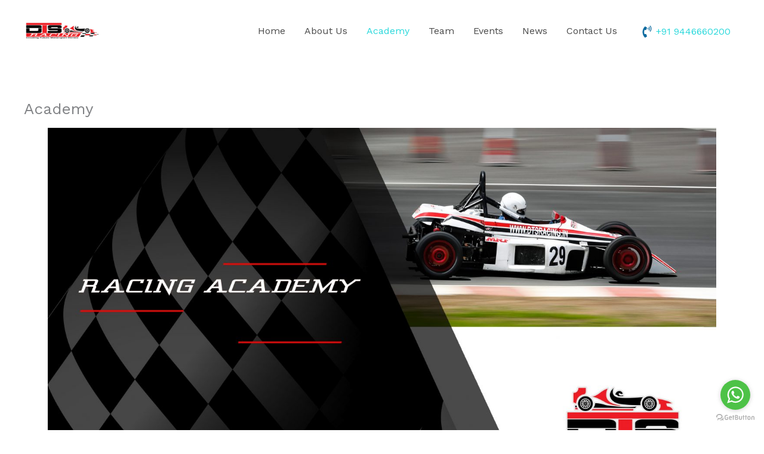

--- FILE ---
content_type: text/html; charset=utf-8
request_url: https://www.google.com/recaptcha/api2/aframe
body_size: 265
content:
<!DOCTYPE HTML><html><head><meta http-equiv="content-type" content="text/html; charset=UTF-8"></head><body><script nonce="DiVyfO_1gutGHCP8GeAEZg">/** Anti-fraud and anti-abuse applications only. See google.com/recaptcha */ try{var clients={'sodar':'https://pagead2.googlesyndication.com/pagead/sodar?'};window.addEventListener("message",function(a){try{if(a.source===window.parent){var b=JSON.parse(a.data);var c=clients[b['id']];if(c){var d=document.createElement('img');d.src=c+b['params']+'&rc='+(localStorage.getItem("rc::a")?sessionStorage.getItem("rc::b"):"");window.document.body.appendChild(d);sessionStorage.setItem("rc::e",parseInt(sessionStorage.getItem("rc::e")||0)+1);localStorage.setItem("rc::h",'1765101276556');}}}catch(b){}});window.parent.postMessage("_grecaptcha_ready", "*");}catch(b){}</script></body></html>